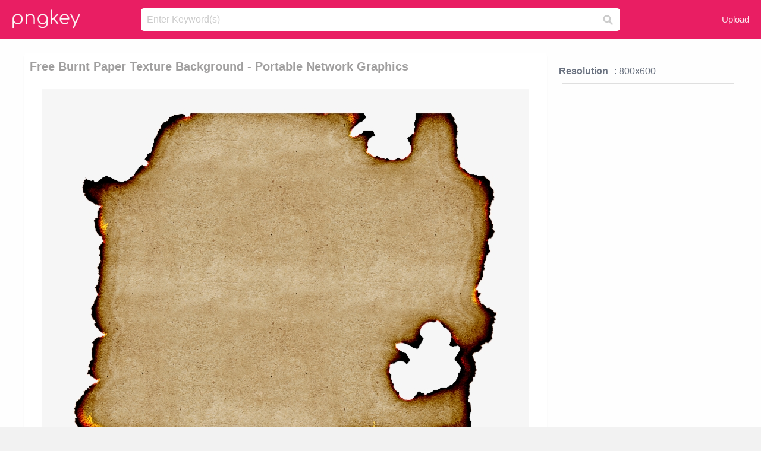

--- FILE ---
content_type: text/html;charset=utf-8
request_url: https://www.pngkey.com/detail/u2q8a9e6o0y3y3e6_free-burnt-paper-texture-background-portable-network-graphics/
body_size: 10449
content:





<!DOCTYPE html>
<html lang="en"   class=" js draganddrop rgba hsla multiplebgs backgroundsize borderimage borderradius boxshadow textshadow opacity cssanimations cssgradients csstransforms csstransforms3d csstransitions video audio"><!--<![endif]--><head><meta http-equiv="Content-Type" content="text/html; charset=UTF-8">

 
     
<meta http-equiv="X-UA-Compatible" content="IE=edge,chrome=1">
  
 

    <meta name="viewport" content="width=device-width, initial-scale=1.0, minimum-scale=1.0">
    <title>Free Burnt Paper Texture Background - Portable Network Graphics - Free Transparent PNG Download - PNGkey</title>
	<meta name="description" content="Download Free Burnt Paper Texture Background - Portable Network Graphics PNG image for free. Search more high quality free transparent png images on PNGkey.com and share it with your friends.">
    <meta name="keywords" content="Free Burnt Paper Texture Background - Portable Network Graphics, png, png download, free png, transparent png">

  
     <link href="/css/application-0377944e0b43c91bd12da81e0c84e18a.css?v=1.1" media="screen" rel="stylesheet" type="text/css">

 
 <link rel="canonical" href="https://www.pngkey.com/detail/u2q8a9e6o0y3y3e6_free-burnt-paper-texture-background-portable-network-graphics/" />

      <style type="text/css"> 

.pdt-app-img-link {
    display: none;
    width: 130px;
    height: 130px;
    position: absolute;
    left: 0;
    top: 0;
    right: 0;
    bottom: 0;
    background: url(/images/buy_img_link.png) no-repeat;
    margin: auto;
}

 
 

.pdt-app-box:hover .pdt-app-img-link{display:inline-block;opacity:.8}.pdt-app-box:hover .pdt-app-img-link:hover{opacity:1}
</style>

 
  <script async src="//pagead2.googlesyndication.com/pagead/js/adsbygoogle.js"></script>

<meta property="og:type" content="website" />
<meta property="og:url" content="https://www.pngkey.com/detail/u2q8a9e6o0y3y3e6_free-burnt-paper-texture-background-portable-network-graphics/" />
<meta property="og:title" content="Free Burnt Paper Texture Background - Portable Network Graphics - Free Transparent PNG Download - PNGkey" />
<meta property="og:description" content="Download Free Burnt Paper Texture Background - Portable Network Graphics PNG image for free. Search more high quality free transparent png images on PNGkey.com and share it with your friends." />
<meta property="og:image" content="https://www.pngkey.com/png/detail/10-108324_free-burnt-paper-texture-background-portable-network-graphics.png">
<meta property="og:site_name" content="PNGkey.com" />
<meta property="fb:app_id" content="2057655107606225" />
<meta property="twitter:account_id" content="222802481" />
<meta name="twitter:site" content="@pngkeycom">

<script language="javascript">
	function  right() {
	}
</script>
	
	

</head>

<body class=" fullwidth flex redesign-layout resources-show" data-tab-active="false">




    <div id="fb-root" class=" fb_reset"><div style="position: absolute; top: -10000px; height: 0px; width: 0px;"><div>
	
 
	
	</div></div><div style="position: absolute; top: -10000px; height: 0px; width: 0px;"><div></div></div></div>








 <script language="javascript">
 function search(thisfrm){
 	var k = thisfrm.k.value;
	if (k == "") {
		return false;
	}
	k = k.toLowerCase().replace(/ /g, "-");
	
	window.location = "https://www.pngkey.com/pngs/"+k+"/";
	return false;
}
</script>

    <header class="site-header centered-search">
<div class="max-inner is-logged-out">
    <figure class="site-logo">
      <a href="https://www.pngkey.com"><img  src="/images/logo.png" style="margin:10px 0 10px;width:115px;height:45px"></a>
    </figure>
    <nav class="logged-out-nav">
        <ul class="header-menu">

          <li>
            <a href="https://www.pngkey.com/upfile/" class="login-link"  >Upload</a>
          </li>
        </ul>


    </nav><!-- .logged-in-nav/.logged-out-nav -->
        <form accept-charset="UTF-8" action="/search.html" class="search-form" name="keyForm" id="search-form" method="get" onsubmit="return search(document.keyForm);">
		
		<div style="margin:0;padding:0;display:inline">
		
 
    <div class="inputs-wrapper">
        <input class="search-term" id="search-term" name="k" placeholder="Enter Keyword(s)" type="text" value="">

      <input class="search-submit" name="s" type="submit" value="s">
    </div>

</form>
  </div><!-- .max-inner -->

</header>




    <div id="body">
      <div class="content">

        

          
 

 

<section id="resource-main" class="info-section resource-main-info" style="padding: 25px 0 0!important">








   <div class="resource-card">




    <div class="resource-media">
      <div class="resource-preview item is-premium-resource pdt-app-box">



 
    <h1 class="resource-name" style="font-size: 20px!important;color:#a09f9f;">Free Burnt Paper Texture Background - Portable Network Graphics</h1>

 


	
	<a href="https://www.pngkey.com/maxpic/u2q8a9e6o0y3y3e6/" target="_blank" title="Free Burnt Paper Texture Background - Portable Network Graphics, transparent png ">
    <img style="    max-height: 1000px;width:auto;" id="mouse" alt="Free Burnt Paper Texture Background - Portable Network Graphics, transparent png #108324"  title="Free Burnt Paper Texture Background - Portable Network Graphics, transparent png " onmousedown="right()"  src="https://www.pngkey.com/png/detail/10-108324_free-burnt-paper-texture-background-portable-network-graphics.png"   > 





			 
    <span class="pdt-app-img-link" style="margin-top:450px!important"></span>
	</a>
 

 		<div class="user-actions" style="margin-bottom:10px;">
 
			<div class="addthis_inline_share_toolbox"></div>
			<div class="shareblock-horiz">  </div>
 
		</div>

 				<div  style="margin:5px 0 5px 0;">
		
<ins class="adsbygoogle"
     style="display:block"
     data-ad-client="ca-pub-3342428265858452"
     data-ad-slot="3698520092"
     data-ad-format="auto"
     data-full-width-responsive="true"></ins>
<script>
(adsbygoogle = window.adsbygoogle || []).push({});
</script>	
		
		</div>


 
</div>




	 <div class=" ps-container" style="height: auto;" >
 
 
			
			<span>
			If you find any inappropriate image content on PNGKey.com, please <a href="https://www.pngkey.com/tocontact/">contact us</a> and we will take appropriate action.

			</span>
			
 			
 			
 



		 



						<div class="pdt-link-box clearfix">
			
			<h2 class="pdt-link-title">You're welcome to embed this image in your website/blog!</h2>
			
			<div class="pdt-link-div clearfix">
				<p class="pdt-link-name">Text link to this page:</p>
				<p class="pdt-link-url">
					<textarea type="text" onclick="javascript:this.select();" style="width:100%" class="pdt-link-input">&lt;a href="https://www.pngkey.com/detail/u2q8a9e6o0y3y3e6_free-burnt-paper-texture-background-portable-network-graphics/" target="_blank"&gt;Free Burnt Paper Texture Background - Portable Network Graphics @pngkey.com&lt;/a&gt;</textarea>
				</p>
			</div>
 
			<div class="pdt-link-div clearfix">
				<p class="pdt-link-name">Medium size image for your website/blog:</p>
				<p class="pdt-link-url">
					<textarea type="text" onclick="javascript:this.select();"   style="width:100%" class="pdt-link-input">&lt;img src="https://www.pngkey.com/png/detail/10-108324_free-burnt-paper-texture-background-portable-network-graphics.png" alt="Free Burnt Paper Texture Background - Portable Network Graphics@pngkey.com"&gt;</textarea>
				</p>
			</div>

	</div>

	 <div style="margin:5px auto;">
 		  <a href="https://www.pngkey.com/download/u2q8a9e6o0y3y3e6_free-burnt-paper-texture-background-portable-network-graphics/"  class="download-resource-link ez-btn ez-btn--primary"   id="download-button"  rel="nofollow" style="       background: #f0f0f0;  color: #a7a7a7;">
			Download Transparent PNG 
 		  </a>

<a href="https://www.pngkey.com/todmca/" rel="nofollow" style="color:#000;font-weight:700;">Copyright complaint</a>
</div>


</div>










    </div>




    <!-- start: resource-info -->
    <div class="resource-info">
 

        <div class="secondary-section-info">
      
<style>
.pdt-app-ulbox ul li span {
    font-weight: 700;
    margin-right: 10px;

}
.pdt-app-ulbox ul li{
	text-align:left;
	line-height:30px;
}
.pdt-app-fr-msg2 p {
    float: left;
    margin-right: 40px;
}
.pdt-app-fr-msg2 p img {
    width: 16px;
    height: 16px;
    position: relative;
    top: 3px;
}
</style>

   

 

      <div class="resource-cta">

 


<div align="center" id="vecteezy_300x250_Show_Right" class="bsap non-popup-adunit adunit" style="margin-top:15px;"  >







		<div class="pdt-app-ulbox clearfix">
			<ul>
			<li>

			</li>
			<li><span>Resolution</span>: 800x600</li>
			<li>
			                                                <div style="margin:5px; 0 5px;">

<ins class="adsbygoogle"
     style="display:block"
     data-ad-client="ca-pub-3342428265858452"
     data-ad-slot="3698520092"
     data-ad-format="auto"
     data-full-width-responsive="true"></ins>
<script>
(adsbygoogle = window.adsbygoogle || []).push({});
</script>

                        </div>

			</li>
			<li><span>Name:</span>Free Burnt Paper Texture Background - Portable Network Graphics</li>
			<li><span>License:</span>Personal Use</li>
			<li><span>File Format:</span>PNG</li>
			<li><span>PNG Size:</span>831 KB</li>
			</ul>
		</div>

		<div class="pdt-app-fr-msg2 clearfix" style="padding:30px 0 15px; border-bottom:1px solid #f1f1f1;">
		<p>
			<img src="/images/icon-see.png"> <span>Views:</span> <span>32</span>
		</p>
		<p>
			<img src="/images/icon-pctdown.png"> <span>Downloads:</span> <span>10</span>
		</p>
		</div>


 

      </div>
 

</div>


 

  </div>



 
    </div>
 
 






  </div>
  <!-- end: resource-card -->





</section>

 

  <script>
    var resourceType = 'premium';
  </script>

<section id="related-resources" class="info-section resource-related">

		

  <h2>This Image Appears in Searches For</h2>
    <link href="/css/tags_carousel-ed39a8717895ff3fa810e4b0948c1633.css" media="screen" rel="stylesheet" type="text/css">


  <div class="outer-tags-wrap ready">
    <div class="rs-carousel rs-carousel-horizontal rs-carousel-transition">
      <div class="rs-carousel-mask">
	  
	  <ul class="tags-wrap rs-carousel-runner" style="transform: translate3d(0px, 0px, 0px); width: 3807px;">
 		
            <li class="tag rs-carousel-item">
              <a href="/pngs/burnt-paper/" class="tag-link" title="burnt paper ">
              <span>
                burnt paper 
              </span>
</a>            </li>
		
            <li class="tag rs-carousel-item">
              <a href="/pngs/paper-texture/" class="tag-link" title="paper texture ">
              <span>
                paper texture 
              </span>
</a>            </li>
		
            <li class="tag rs-carousel-item">
              <a href="/pngs/torn-paper-texture/" class="tag-link" title="torn paper texture ">
              <span>
                torn paper texture 
              </span>
</a>            </li>
		
            <li class="tag rs-carousel-item">
              <a href="/pngs/paper-icon/" class="tag-link" title="paper icon ">
              <span>
                paper icon 
              </span>
</a>            </li>
		
            <li class="tag rs-carousel-item">
              <a href="/pngs/texture-background/" class="tag-link" title="texture background ">
              <span>
                texture background 
              </span>
</a>            </li>
		
            <li class="tag rs-carousel-item">
              <a href="/pngs/paper-clip/" class="tag-link" title="paper clip ">
              <span>
                paper clip 
              </span>
</a>            </li>
		


      </ul></div>

 
	
	
	</div>
  </div>

 
 
		

    <h2>You may also like</h2>

 
    <ul class="ez-resource-grid  vecteezy-grid  grid2ul effect-1-ul"  id="grid2ul" rel="search-results" data-numrows="16">
  



	 



 

				<li>
				<div style="background-color: #fff;" class="loadimmg"  id="pubu1">
				<a title="Free Burnt Paper Texture Background - Portable Network Graphics #108324"   href="https://www.pngkey.com/detail/u2q8a9e6o0y3y3e6_free-burnt-paper-texture-background-portable-network-graphics/" ><img id="listimg1" src="/images/bg3.png" alt="Free Burnt Paper Texture Background - Portable Network Graphics #108324"  
				title="Free Burnt Paper Texture Background - Portable Network Graphics #108324"
				data-height="219" data-src="https://smallimg.pngkey.com/png/small/10-108324_free-burnt-paper-texture-background-portable-network-graphics.png"></a>
			 

<div class="img-detail">
			<h3 class="img-detail-title">
			 <a style="color:#a29e9f!important" href="https://www.pngkey.com/detail/u2q8a9e6o0y3y3e6_free-burnt-paper-texture-background-portable-network-graphics/"> Free Burnt Paper Texture Background - Portable Network Graphics</a> </h3>
			<div class="pic-info clearfix"> 
			<p class="info-title fl">800*600</p>
			<div class="download-info fr">
				<p class="fl download-info-p">
					<img src="/images/icon-see.png" style="width:16px; height: 16px;float:left">
					<span>5</span>
				</p>
				<p class="fl download-info-p">
					<img src="/images/icon-pctdown.png" style="width:16px; height: 16px;float:left">
					<span>1</span>
				</p>
			</div>
			</div>
		</div>

</div>
				</li>

 

 

				<li>
				<div style="background-color: #fff;" class="loadimmg"  id="pubu2">
				<a title="Very Old Paper Texture - Old Burnt Paper Background Png #118096"   href="https://www.pngkey.com/detail/u2q8a9r5y3e6a9q8_very-old-paper-texture-old-burnt-paper-background/" ><img id="listimg2" src="/images/bg3.png" alt="Very Old Paper Texture - Old Burnt Paper Background Png #118096"  
				title="Very Old Paper Texture - Old Burnt Paper Background Png #118096"
				data-height="140" data-src="https://smallimg.pngkey.com/png/small/11-118096_very-old-paper-texture-old-burnt-paper-background.png"></a>
			 

<div class="img-detail">
			<h3 class="img-detail-title">
			 <a style="color:#a29e9f!important" href="https://www.pngkey.com/detail/u2q8a9r5y3e6a9q8_very-old-paper-texture-old-burnt-paper-background/"> Very Old Paper Texture - Old Burnt Paper Background Png</a> </h3>
			<div class="pic-info clearfix"> 
			<p class="info-title fl">1024*552</p>
			<div class="download-info fr">
				<p class="fl download-info-p">
					<img src="/images/icon-see.png" style="width:16px; height: 16px;float:left">
					<span>8</span>
				</p>
				<p class="fl download-info-p">
					<img src="/images/icon-pctdown.png" style="width:16px; height: 16px;float:left">
					<span>3</span>
				</p>
			</div>
			</div>
		</div>

</div>
				</li>

 

 

				<li>
				<div style="background-color: #fff;" class="loadimmg"  id="pubu3">
				<a title="Old Burnt Paper Png Burnt Paper - Burnt Paper #2982800"   href="https://www.pngkey.com/detail/u2w7i1r5o0q8i1a9_old-burnt-paper-png-burnt-paper-burnt-paper/" ><img id="listimg3" src="/images/bg3.png" alt="Old Burnt Paper Png Burnt Paper - Burnt Paper #2982800"  
				title="Old Burnt Paper Png Burnt Paper - Burnt Paper #2982800"
				data-height="260" data-src="https://smallimg.pngkey.com/png/small/298-2982800_old-burnt-paper-png-burnt-paper-burnt-paper.png"></a>
			 

<div class="img-detail">
			<h3 class="img-detail-title">
			 <a style="color:#a29e9f!important" href="https://www.pngkey.com/detail/u2w7i1r5o0q8i1a9_old-burnt-paper-png-burnt-paper-burnt-paper/"> Old Burnt Paper Png Burnt Paper - Burnt Paper</a> </h3>
			<div class="pic-info clearfix"> 
			<p class="info-title fl">480*480</p>
			<div class="download-info fr">
				<p class="fl download-info-p">
					<img src="/images/icon-see.png" style="width:16px; height: 16px;float:left">
					<span>7</span>
				</p>
				<p class="fl download-info-p">
					<img src="/images/icon-pctdown.png" style="width:16px; height: 16px;float:left">
					<span>2</span>
				</p>
			</div>
			</div>
		</div>

</div>
				</li>

 

 

				<li>
				<div style="background-color: #fff;" class="loadimmg"  id="pubu4">
				<a title="Paper Torn-paper - Torn Paper Texture #4522646"   href="https://www.pngkey.com/detail/u2e6u2r5w7u2e6y3_paper-torn-paper-torn-paper-texture/" ><img id="listimg4" src="/images/bg3.png" alt="Paper Torn-paper - Torn Paper Texture #4522646"  
				title="Paper Torn-paper - Torn Paper Texture #4522646"
				data-height="172" data-src="https://smallimg.pngkey.com/png/small/452-4522646_paper-torn-paper-torn-paper-texture.png"></a>
			 

<div class="img-detail">
			<h3 class="img-detail-title">
			 <a style="color:#a29e9f!important" href="https://www.pngkey.com/detail/u2e6u2r5w7u2e6y3_paper-torn-paper-torn-paper-texture/"> Paper Torn-paper - Torn Paper Texture</a> </h3>
			<div class="pic-info clearfix"> 
			<p class="info-title fl">1400*931</p>
			<div class="download-info fr">
				<p class="fl download-info-p">
					<img src="/images/icon-see.png" style="width:16px; height: 16px;float:left">
					<span>9</span>
				</p>
				<p class="fl download-info-p">
					<img src="/images/icon-pctdown.png" style="width:16px; height: 16px;float:left">
					<span>5</span>
				</p>
			</div>
			</div>
		</div>

</div>
				</li>

 

 

				<li>
				<div style="background-color: #fff;" class="loadimmg"  id="pubu5">
				<a title="Ripped Old Paper - Paper Texture #136323"   href="https://www.pngkey.com/detail/u2q8a9t4i1y3i1w7_ripped-old-paper-paper-texture/" ><img id="listimg5" src="/images/bg3.png" alt="Ripped Old Paper - Paper Texture #136323"  
				title="Ripped Old Paper - Paper Texture #136323"
				data-height="388" data-src="https://smallimg.pngkey.com/png/small/13-136323_ripped-old-paper-paper-texture.png"></a>
			 

<div class="img-detail">
			<h3 class="img-detail-title">
			 <a style="color:#a29e9f!important" href="https://www.pngkey.com/detail/u2q8a9t4i1y3i1w7_ripped-old-paper-paper-texture/"> Ripped Old Paper - Paper Texture</a> </h3>
			<div class="pic-info clearfix"> 
			<p class="info-title fl">400*597</p>
			<div class="download-info fr">
				<p class="fl download-info-p">
					<img src="/images/icon-see.png" style="width:16px; height: 16px;float:left">
					<span>7</span>
				</p>
				<p class="fl download-info-p">
					<img src="/images/icon-pctdown.png" style="width:16px; height: 16px;float:left">
					<span>2</span>
				</p>
			</div>
			</div>
		</div>

</div>
				</li>

 

 

				<li>
				<div style="background-color: #fff;" class="loadimmg"  id="pubu6">
				<a title="Blunt Transparent Burnt - Transparent Background Burnt Hole In Paper Transparent #437997"   href="https://www.pngkey.com/detail/u2q8w7y3y3u2y3w7_blunt-transparent-burnt-transparent-background-burnt-hole-in/" ><img id="listimg6" src="/images/bg3.png" alt="Blunt Transparent Burnt - Transparent Background Burnt Hole In Paper Transparent #437997"  
				title="Blunt Transparent Burnt - Transparent Background Burnt Hole In Paper Transparent #437997"
				data-height="338" data-src="https://smallimg.pngkey.com/png/small/43-437997_blunt-transparent-burnt-transparent-background-burnt-hole-in.png"></a>
			 

<div class="img-detail">
			<h3 class="img-detail-title">
			 <a style="color:#a29e9f!important" href="https://www.pngkey.com/detail/u2q8w7y3y3u2y3w7_blunt-transparent-burnt-transparent-background-burnt-hole-in/"> Blunt Transparent Burnt - Transparent Background Burnt Hole In Paper Transparent</a> </h3>
			<div class="pic-info clearfix"> 
			<p class="info-title fl">423*550</p>
			<div class="download-info fr">
				<p class="fl download-info-p">
					<img src="/images/icon-see.png" style="width:16px; height: 16px;float:left">
					<span>10</span>
				</p>
				<p class="fl download-info-p">
					<img src="/images/icon-pctdown.png" style="width:16px; height: 16px;float:left">
					<span>5</span>
				</p>
			</div>
			</div>
		</div>

</div>
				</li>

 

 

				<li>
				<div style="background-color: #fff;" class="loadimmg"  id="pubu7">
				<a title="Torn Paper Png - Ripped Paper Texture Png #3189007"   href="https://www.pngkey.com/detail/u2w7o0u2r5t4i1o0_torn-paper-png-ripped-paper-texture-png/" ><img id="listimg7" src="/images/bg3.png" alt="Torn Paper Png - Ripped Paper Texture Png #3189007"  
				title="Torn Paper Png - Ripped Paper Texture Png #3189007"
				data-height="188" data-src="https://smallimg.pngkey.com/png/small/318-3189007_torn-paper-png-ripped-paper-texture-png.png"></a>
			 

<div class="img-detail">
			<h3 class="img-detail-title">
			 <a style="color:#a29e9f!important" href="https://www.pngkey.com/detail/u2w7o0u2r5t4i1o0_torn-paper-png-ripped-paper-texture-png/"> Torn Paper Png - Ripped Paper Texture Png</a> </h3>
			<div class="pic-info clearfix"> 
			<p class="info-title fl">640*480</p>
			<div class="download-info fr">
				<p class="fl download-info-p">
					<img src="/images/icon-see.png" style="width:16px; height: 16px;float:left">
					<span>8</span>
				</p>
				<p class="fl download-info-p">
					<img src="/images/icon-pctdown.png" style="width:16px; height: 16px;float:left">
					<span>3</span>
				</p>
			</div>
			</div>
		</div>

</div>
				</li>

 

 

				<li>
				<div style="background-color: #fff;" class="loadimmg"  id="pubu8">
				<a title="Enter Image Description Here - Burnt Paper #391313"   href="https://www.pngkey.com/detail/u2q8w7e6t4t4e6q8_enter-image-description-here-burnt-paper/" ><img id="listimg8" src="/images/bg3.png" alt="Enter Image Description Here - Burnt Paper #391313"  
				title="Enter Image Description Here - Burnt Paper #391313"
				data-height="219" data-src="https://smallimg.pngkey.com/png/small/39-391313_enter-image-description-here-burnt-paper.png"></a>
			 

<div class="img-detail">
			<h3 class="img-detail-title">
			 <a style="color:#a29e9f!important" href="https://www.pngkey.com/detail/u2q8w7e6t4t4e6q8_enter-image-description-here-burnt-paper/"> Enter Image Description Here - Burnt Paper</a> </h3>
			<div class="pic-info clearfix"> 
			<p class="info-title fl">728*612</p>
			<div class="download-info fr">
				<p class="fl download-info-p">
					<img src="/images/icon-see.png" style="width:16px; height: 16px;float:left">
					<span>4</span>
				</p>
				<p class="fl download-info-p">
					<img src="/images/icon-pctdown.png" style="width:16px; height: 16px;float:left">
					<span>1</span>
				</p>
			</div>
			</div>
		</div>

</div>
				</li>

 

 

				<li>
				<div style="background-color: #fff;" class="loadimmg"  id="pubu9">
				<a title="Transparent Hole Burned - Burnt Paper Png #438052"   href="https://www.pngkey.com/detail/u2q8w7y3y3i1a9q8_transparent-hole-burned-burnt-paper-png/" ><img id="listimg9" src="/images/bg3.png" alt="Transparent Hole Burned - Burnt Paper Png #438052"  
				title="Transparent Hole Burned - Burnt Paper Png #438052"
				data-height="292" data-src="https://smallimg.pngkey.com/png/small/43-438052_transparent-hole-burned-burnt-paper-png.png"></a>
			 

<div class="img-detail">
			<h3 class="img-detail-title">
			 <a style="color:#a29e9f!important" href="https://www.pngkey.com/detail/u2q8w7y3y3i1a9q8_transparent-hole-burned-burnt-paper-png/"> Transparent Hole Burned - Burnt Paper Png</a> </h3>
			<div class="pic-info clearfix"> 
			<p class="info-title fl">489*550</p>
			<div class="download-info fr">
				<p class="fl download-info-p">
					<img src="/images/icon-see.png" style="width:16px; height: 16px;float:left">
					<span>14</span>
				</p>
				<p class="fl download-info-p">
					<img src="/images/icon-pctdown.png" style="width:16px; height: 16px;float:left">
					<span>8</span>
				</p>
			</div>
			</div>
		</div>

</div>
				</li>

 

 

				<li>
				<div style="background-color: #fff;" class="loadimmg"  id="pubu10">
				<a title="Burn Hole Png - Transparent Burnt Paper Png #651592"   href="https://www.pngkey.com/detail/u2q8r5a9i1e6u2o0_burn-hole-png-transparent-burnt-paper-png/" ><img id="listimg10" src="/images/bg3.png" alt="Burn Hole Png - Transparent Burnt Paper Png #651592"  
				title="Burn Hole Png - Transparent Burnt Paper Png #651592"
				data-height="335" data-src="https://smallimg.pngkey.com/png/small/65-651592_burn-hole-png-transparent-burnt-paper-png.png"></a>
			 

<div class="img-detail">
			<h3 class="img-detail-title">
			 <a style="color:#a29e9f!important" href="https://www.pngkey.com/detail/u2q8r5a9i1e6u2o0_burn-hole-png-transparent-burnt-paper-png/"> Burn Hole Png - Transparent Burnt Paper Png</a> </h3>
			<div class="pic-info clearfix"> 
			<p class="info-title fl">426*550</p>
			<div class="download-info fr">
				<p class="fl download-info-p">
					<img src="/images/icon-see.png" style="width:16px; height: 16px;float:left">
					<span>14</span>
				</p>
				<p class="fl download-info-p">
					<img src="/images/icon-pctdown.png" style="width:16px; height: 16px;float:left">
					<span>6</span>
				</p>
			</div>
			</div>
		</div>

</div>
				</li>

 

 

				<li>
				<div style="background-color: #fff;" class="loadimmg"  id="pubu11">
				<a title="Finpapertex - Burnt Paper Edges Transparent Background #1647717"   href="https://www.pngkey.com/detail/u2w7a9e6e6i1y3t4_finpapertex-burnt-paper-edges-transparent-background/" ><img id="listimg11" src="/images/bg3.png" alt="Finpapertex - Burnt Paper Edges Transparent Background #1647717"  
				title="Finpapertex - Burnt Paper Edges Transparent Background #1647717"
				data-height="161" data-src="https://smallimg.pngkey.com/png/small/164-1647717_finpapertex-burnt-paper-edges-transparent-background.png"></a>
			 

<div class="img-detail">
			<h3 class="img-detail-title">
			 <a style="color:#a29e9f!important" href="https://www.pngkey.com/detail/u2w7a9e6e6i1y3t4_finpapertex-burnt-paper-edges-transparent-background/"> Finpapertex - Burnt Paper Edges Transparent Background</a> </h3>
			<div class="pic-info clearfix"> 
			<p class="info-title fl">528*328</p>
			<div class="download-info fr">
				<p class="fl download-info-p">
					<img src="/images/icon-see.png" style="width:16px; height: 16px;float:left">
					<span>5</span>
				</p>
				<p class="fl download-info-p">
					<img src="/images/icon-pctdown.png" style="width:16px; height: 16px;float:left">
					<span>1</span>
				</p>
			</div>
			</div>
		</div>

</div>
				</li>

 

 

				<li>
				<div style="background-color: #fff;" class="loadimmg"  id="pubu12">
				<a title="World Map - Black Art Paper Texture #2145795"   href="https://www.pngkey.com/detail/u2w7e6e6o0a9e6y3_world-map-black-art-paper-texture/" ><img id="listimg12" src="/images/bg3.png" alt="World Map - Black Art Paper Texture #2145795"  
				title="World Map - Black Art Paper Texture #2145795"
				data-height="260" data-src="https://smallimg.pngkey.com/png/small/214-2145795_world-map-black-art-paper-texture.png"></a>
			 

<div class="img-detail">
			<h3 class="img-detail-title">
			 <a style="color:#a29e9f!important" href="https://www.pngkey.com/detail/u2w7e6e6o0a9e6y3_world-map-black-art-paper-texture/"> World Map - Black Art Paper Texture</a> </h3>
			<div class="pic-info clearfix"> 
			<p class="info-title fl">660*660</p>
			<div class="download-info fr">
				<p class="fl download-info-p">
					<img src="/images/icon-see.png" style="width:16px; height: 16px;float:left">
					<span>4</span>
				</p>
				<p class="fl download-info-p">
					<img src="/images/icon-pctdown.png" style="width:16px; height: 16px;float:left">
					<span>1</span>
				</p>
			</div>
			</div>
		</div>

</div>
				</li>

 

 

				<li>
				<div style="background-color: #fff;" class="loadimmg"  id="pubu13">
				<a title="Free To Edit - Burnt Brown Paper #9645414"   href="https://www.pngkey.com/detail/u2y3q8r5i1e6u2w7_free-to-edit-burnt-brown-paper/" ><img id="listimg13" src="/images/bg3.png" alt="Free To Edit - Burnt Brown Paper #9645414"  
				title="Free To Edit - Burnt Brown Paper #9645414"
				data-height="166" data-src="https://smallimg.pngkey.com/png/small/964-9645414_free-to-edit-burnt-brown-paper.png"></a>
			 

<div class="img-detail">
			<h3 class="img-detail-title">
			 <a style="color:#a29e9f!important" href="https://www.pngkey.com/detail/u2y3q8r5i1e6u2w7_free-to-edit-burnt-brown-paper/"> Free To Edit - Burnt Brown Paper</a> </h3>
			<div class="pic-info clearfix"> 
			<p class="info-title fl">751*480</p>
			<div class="download-info fr">
				<p class="fl download-info-p">
					<img src="/images/icon-see.png" style="width:16px; height: 16px;float:left">
					<span>2</span>
				</p>
				<p class="fl download-info-p">
					<img src="/images/icon-pctdown.png" style="width:16px; height: 16px;float:left">
					<span>1</span>
				</p>
			</div>
			</div>
		</div>

</div>
				</li>

 

 

				<li>
				<div style="background-color: #fff;" class="loadimmg"  id="pubu14">
				<a title="Paper Background Design, Textured Background, Old Paper - Old Paper Look Background #186079"   href="https://www.pngkey.com/detail/u2q8a9o0w7w7u2w7_paper-background-design-textured-background-old-paper-old/" ><img id="listimg14" src="/images/bg3.png" alt="Paper Background Design, Textured Background, Old Paper - Old Paper Look Background #186079"  
				title="Paper Background Design, Textured Background, Old Paper - Old Paper Look Background #186079"
				data-height="344" data-src="https://smallimg.pngkey.com/png/small/18-186079_paper-background-design-textured-background-old-paper-old.png"></a>
			 

<div class="img-detail">
			<h3 class="img-detail-title">
			 <a style="color:#a29e9f!important" href="https://www.pngkey.com/detail/u2q8a9o0w7w7u2w7_paper-background-design-textured-background-old-paper-old/"> Paper Background Design, Textured Background, Old Paper - Old Paper Look Background</a> </h3>
			<div class="pic-info clearfix"> 
			<p class="info-title fl">1280*1693</p>
			<div class="download-info fr">
				<p class="fl download-info-p">
					<img src="/images/icon-see.png" style="width:16px; height: 16px;float:left">
					<span>18</span>
				</p>
				<p class="fl download-info-p">
					<img src="/images/icon-pctdown.png" style="width:16px; height: 16px;float:left">
					<span>8</span>
				</p>
			</div>
			</div>
		</div>

</div>
				</li>

 

 

				<li>
				<div style="background-color: #fff;" class="loadimmg"  id="pubu15">
				<a title="Torn Paper Edge Texture With Ripped Borders And Transparent - Torn Paper Border #78488"   href="https://www.pngkey.com/detail/u2q8a9q8i1i1i1t4_torn-paper-edge-texture-with-ripped-borders-and/" ><img id="listimg15" src="/images/bg3.png" alt="Torn Paper Edge Texture With Ripped Borders And Transparent - Torn Paper Border #78488"  
				title="Torn Paper Edge Texture With Ripped Borders And Transparent - Torn Paper Border #78488"
				data-height="195" data-src="https://smallimg.pngkey.com/png/small/7-78488_torn-paper-edge-texture-with-ripped-borders-and.png"></a>
			 

<div class="img-detail">
			<h3 class="img-detail-title">
			 <a style="color:#a29e9f!important" href="https://www.pngkey.com/detail/u2q8a9q8i1i1i1t4_torn-paper-edge-texture-with-ripped-borders-and/"> Torn Paper Edge Texture With Ripped Borders And Transparent - Torn Paper Border</a> </h3>
			<div class="pic-info clearfix"> 
			<p class="info-title fl">800*600</p>
			<div class="download-info fr">
				<p class="fl download-info-p">
					<img src="/images/icon-see.png" style="width:16px; height: 16px;float:left">
					<span>6</span>
				</p>
				<p class="fl download-info-p">
					<img src="/images/icon-pctdown.png" style="width:16px; height: 16px;float:left">
					<span>1</span>
				</p>
			</div>
			</div>
		</div>

</div>
				</li>

 

 

				<li>
				<div style="background-color: #fff;" class="loadimmg"  id="pubu16">
				<a title="Torn Paper Texture By ~moonlight4ngel On Deviantart - Old Torn Paper Png #80907"   href="https://www.pngkey.com/detail/u2q8a9w7a9y3a9a9_torn-paper-texture-by-moonlight4ngel-on-deviantart-old/" ><img id="listimg16" src="/images/bg3.png" alt="Torn Paper Texture By ~moonlight4ngel On Deviantart - Old Torn Paper Png #80907"  
				title="Torn Paper Texture By ~moonlight4ngel On Deviantart - Old Torn Paper Png #80907"
				data-height="161" data-src="https://smallimg.pngkey.com/png/small/8-80907_torn-paper-texture-by-moonlight4ngel-on-deviantart-old.png"></a>
			 

<div class="img-detail">
			<h3 class="img-detail-title">
			 <a style="color:#a29e9f!important" href="https://www.pngkey.com/detail/u2q8a9w7a9y3a9a9_torn-paper-texture-by-moonlight4ngel-on-deviantart-old/"> Torn Paper Texture By ~moonlight4ngel On Deviantart - Old Torn Paper Png</a> </h3>
			<div class="pic-info clearfix"> 
			<p class="info-title fl">1024*640</p>
			<div class="download-info fr">
				<p class="fl download-info-p">
					<img src="/images/icon-see.png" style="width:16px; height: 16px;float:left">
					<span>12</span>
				</p>
				<p class="fl download-info-p">
					<img src="/images/icon-pctdown.png" style="width:16px; height: 16px;float:left">
					<span>5</span>
				</p>
			</div>
			</div>
		</div>

</div>
				</li>

 

 

				<li>
				<div style="background-color: #fff;" class="loadimmg"  id="pubu17">
				<a title="Parchment Paper Png - Paper #98637"   href="https://www.pngkey.com/detail/u2q8a9e6w7o0q8w7_parchment-paper-png-paper/" ><img id="listimg17" src="/images/bg3.png" alt="Parchment Paper Png - Paper #98637"  
				title="Parchment Paper Png - Paper #98637"
				data-height="188" data-src="https://smallimg.pngkey.com/png/small/9-98637_parchment-paper-png-paper.png"></a>
			 

<div class="img-detail">
			<h3 class="img-detail-title">
			 <a style="color:#a29e9f!important" href="https://www.pngkey.com/detail/u2q8a9e6w7o0q8w7_parchment-paper-png-paper/"> Parchment Paper Png - Paper</a> </h3>
			<div class="pic-info clearfix"> 
			<p class="info-title fl">800*600</p>
			<div class="download-info fr">
				<p class="fl download-info-p">
					<img src="/images/icon-see.png" style="width:16px; height: 16px;float:left">
					<span>7</span>
				</p>
				<p class="fl download-info-p">
					<img src="/images/icon-pctdown.png" style="width:16px; height: 16px;float:left">
					<span>3</span>
				</p>
			</div>
			</div>
		</div>

</div>
				</li>

 

 

				<li>
				<div style="background-color: #fff;" class="loadimmg"  id="pubu18">
				<a title="Torn Paper Texture - Rip Texture Png #125742"   href="https://www.pngkey.com/detail/u2q8a9t4q8t4r5t4_torn-paper-texture-rip-texture-png/" ><img id="listimg18" src="/images/bg3.png" alt="Torn Paper Texture - Rip Texture Png #125742"  
				title="Torn Paper Texture - Rip Texture Png #125742"
				data-height="184" data-src="https://smallimg.pngkey.com/png/small/12-125742_torn-paper-texture-rip-texture-png.png"></a>
			 

<div class="img-detail">
			<h3 class="img-detail-title">
			 <a style="color:#a29e9f!important" href="https://www.pngkey.com/detail/u2q8a9t4q8t4r5t4_torn-paper-texture-rip-texture-png/"> Torn Paper Texture - Rip Texture Png</a> </h3>
			<div class="pic-info clearfix"> 
			<p class="info-title fl">500*545</p>
			<div class="download-info fr">
				<p class="fl download-info-p">
					<img src="/images/icon-see.png" style="width:16px; height: 16px;float:left">
					<span>12</span>
				</p>
				<p class="fl download-info-p">
					<img src="/images/icon-pctdown.png" style="width:16px; height: 16px;float:left">
					<span>6</span>
				</p>
			</div>
			</div>
		</div>

</div>
				</li>

 

 

				<li>
				<div style="background-color: #fff;" class="loadimmg"  id="pubu19">
				<a title="Torn Mylene, Tear, Torn, Texture, Paper, Hq Photo - Torn Paper Png #172531"   href="https://www.pngkey.com/detail/u2q8a9i1e6w7u2o0_torn-mylene-tear-torn-texture-paper-hq-photo/" ><img id="listimg19" src="/images/bg3.png" alt="Torn Mylene, Tear, Torn, Texture, Paper, Hq Photo - Torn Paper Png #172531"  
				title="Torn Mylene, Tear, Torn, Texture, Paper, Hq Photo - Torn Paper Png #172531"
				data-height="177" data-src="https://smallimg.pngkey.com/png/small/17-172531_torn-mylene-tear-torn-texture-paper-hq-photo.png"></a>
			 

<div class="img-detail">
			<h3 class="img-detail-title">
			 <a style="color:#a29e9f!important" href="https://www.pngkey.com/detail/u2q8a9i1e6w7u2o0_torn-mylene-tear-torn-texture-paper-hq-photo/"> Torn Mylene, Tear, Torn, Texture, Paper, Hq Photo - Torn Paper Png</a> </h3>
			<div class="pic-info clearfix"> 
			<p class="info-title fl">2224*1515</p>
			<div class="download-info fr">
				<p class="fl download-info-p">
					<img src="/images/icon-see.png" style="width:16px; height: 16px;float:left">
					<span>15</span>
				</p>
				<p class="fl download-info-p">
					<img src="/images/icon-pctdown.png" style="width:16px; height: 16px;float:left">
					<span>7</span>
				</p>
			</div>
			</div>
		</div>

</div>
				</li>

 

 

				<li>
				<div style="background-color: #fff;" class="loadimmg"  id="pubu20">
				<a title="13 Burnt Paper Label Banner - Paper Burn Png #338192"   href="https://www.pngkey.com/detail/u2q8q8o0y3u2u2y3_13-burnt-paper-label-banner-paper-burn-png/" ><img id="listimg20" src="/images/bg3.png" alt="13 Burnt Paper Label Banner - Paper Burn Png #338192"  
				title="13 Burnt Paper Label Banner - Paper Burn Png #338192"
				data-height="82" data-src="https://smallimg.pngkey.com/png/small/33-338192_13-burnt-paper-label-banner-paper-burn-png.png"></a>
			 

<div class="img-detail">
			<h3 class="img-detail-title">
			 <a style="color:#a29e9f!important" href="https://www.pngkey.com/detail/u2q8q8o0y3u2u2y3_13-burnt-paper-label-banner-paper-burn-png/"> 13 Burnt Paper Label Banner - Paper Burn Png</a> </h3>
			<div class="pic-info clearfix"> 
			<p class="info-title fl">1024*325</p>
			<div class="download-info fr">
				<p class="fl download-info-p">
					<img src="/images/icon-see.png" style="width:16px; height: 16px;float:left">
					<span>7</span>
				</p>
				<p class="fl download-info-p">
					<img src="/images/icon-pctdown.png" style="width:16px; height: 16px;float:left">
					<span>3</span>
				</p>
			</div>
			</div>
		</div>

</div>
				</li>

 

 

				<li>
				<div style="background-color: #fff;" class="loadimmg"  id="pubu21">
				<a title="Transparent Images Pluspng Vintage - Burned Paper Transparent Png #437976"   href="https://www.pngkey.com/detail/u2q8w7y3y3u2t4e6_transparent-images-pluspng-vintage-burned-paper-transparent-png/" ><img id="listimg21" src="/images/bg3.png" alt="Transparent Images Pluspng Vintage - Burned Paper Transparent Png #437976"  
				title="Transparent Images Pluspng Vintage - Burned Paper Transparent Png #437976"
				data-height="143" data-src="https://smallimg.pngkey.com/png/small/43-437976_transparent-images-pluspng-vintage-burned-paper-transparent-png.png"></a>
			 

<div class="img-detail">
			<h3 class="img-detail-title">
			 <a style="color:#a29e9f!important" href="https://www.pngkey.com/detail/u2q8w7y3y3u2t4e6_transparent-images-pluspng-vintage-burned-paper-transparent-png/"> Transparent Images Pluspng Vintage - Burned Paper Transparent Png</a> </h3>
			<div class="pic-info clearfix"> 
			<p class="info-title fl">1920*1080</p>
			<div class="download-info fr">
				<p class="fl download-info-p">
					<img src="/images/icon-see.png" style="width:16px; height: 16px;float:left">
					<span>6</span>
				</p>
				<p class="fl download-info-p">
					<img src="/images/icon-pctdown.png" style="width:16px; height: 16px;float:left">
					<span>1</span>
				</p>
			</div>
			</div>
		</div>

</div>
				</li>

 

 

				<li>
				<div style="background-color: #fff;" class="loadimmg"  id="pubu22">
				<a title="Burnt Paper Background White - Paper Png No Background #438164"   href="https://www.pngkey.com/detail/u2q8w7y3y3i1u2y3_burnt-paper-background-white-paper-png-no-background/" ><img id="listimg22" src="/images/bg3.png" alt="Burnt Paper Background White - Paper Png No Background #438164"  
				title="Burnt Paper Background White - Paper Png No Background #438164"
				data-height="366" data-src="https://smallimg.pngkey.com/png/small/43-438164_burnt-paper-background-white-paper-png-no-background.png"></a>
			 

<div class="img-detail">
			<h3 class="img-detail-title">
			 <a style="color:#a29e9f!important" href="https://www.pngkey.com/detail/u2q8w7y3y3i1u2y3_burnt-paper-background-white-paper-png-no-background/"> Burnt Paper Background White - Paper Png No Background</a> </h3>
			<div class="pic-info clearfix"> 
			<p class="info-title fl">381*500</p>
			<div class="download-info fr">
				<p class="fl download-info-p">
					<img src="/images/icon-see.png" style="width:16px; height: 16px;float:left">
					<span>5</span>
				</p>
				<p class="fl download-info-p">
					<img src="/images/icon-pctdown.png" style="width:16px; height: 16px;float:left">
					<span>1</span>
				</p>
			</div>
			</div>
		</div>

</div>
				</li>

 

 

				<li>
				<div style="background-color: #fff;" class="loadimmg"  id="pubu23">
				<a title="Designed Grunge Paper Texture, Background Wall Mural - Art Paper #484735"   href="https://www.pngkey.com/detail/u2q8w7o0i1t4r5w7_designed-grunge-paper-texture-background-wall-mural-art/" ><img id="listimg23" src="/images/bg3.png" alt="Designed Grunge Paper Texture, Background Wall Mural - Art Paper #484735"  
				title="Designed Grunge Paper Texture, Background Wall Mural - Art Paper #484735"
				data-height="264" data-src="https://smallimg.pngkey.com/png/small/48-484735_designed-grunge-paper-texture-background-wall-mural-art.png"></a>
			 

<div class="img-detail">
			<h3 class="img-detail-title">
			 <a style="color:#a29e9f!important" href="https://www.pngkey.com/detail/u2q8w7o0i1t4r5w7_designed-grunge-paper-texture-background-wall-mural-art/"> Designed Grunge Paper Texture, Background Wall Mural - Art Paper</a> </h3>
			<div class="pic-info clearfix"> 
			<p class="info-title fl">400*400</p>
			<div class="download-info fr">
				<p class="fl download-info-p">
					<img src="/images/icon-see.png" style="width:16px; height: 16px;float:left">
					<span>4</span>
				</p>
				<p class="fl download-info-p">
					<img src="/images/icon-pctdown.png" style="width:16px; height: 16px;float:left">
					<span>1</span>
				</p>
			</div>
			</div>
		</div>

</div>
				</li>

 

 

				<li>
				<div style="background-color: #fff;" class="loadimmg"  id="pubu24">
				<a title="Eyelet Digital Background Papers - Transparent Fabric Textures #762580"   href="https://www.pngkey.com/detail/u2q8r5u2o0i1w7q8_eyelet-digital-background-papers-transparent-fabric-textures/" ><img id="listimg24" src="/images/bg3.png" alt="Eyelet Digital Background Papers - Transparent Fabric Textures #762580"  
				title="Eyelet Digital Background Papers - Transparent Fabric Textures #762580"
				data-height="172" data-src="https://smallimg.pngkey.com/png/small/76-762580_eyelet-digital-background-papers-transparent-fabric-textures.png"></a>
			 

<div class="img-detail">
			<h3 class="img-detail-title">
			 <a style="color:#a29e9f!important" href="https://www.pngkey.com/detail/u2q8r5u2o0i1w7q8_eyelet-digital-background-papers-transparent-fabric-textures/"> Eyelet Digital Background Papers - Transparent Fabric Textures</a> </h3>
			<div class="pic-info clearfix"> 
			<p class="info-title fl">720*479</p>
			<div class="download-info fr">
				<p class="fl download-info-p">
					<img src="/images/icon-see.png" style="width:16px; height: 16px;float:left">
					<span>9</span>
				</p>
				<p class="fl download-info-p">
					<img src="/images/icon-pctdown.png" style="width:16px; height: 16px;float:left">
					<span>3</span>
				</p>
			</div>
			</div>
		</div>

</div>
				</li>

 

 

				<li>
				<div style="background-color: #fff;" class="loadimmg"  id="pubu25">
				<a title="Abstract Hd Wallpaers With Paper Texture No - Paper #949133"   href="https://www.pngkey.com/detail/u2q8t4o0u2u2t4o0_abstract-hd-wallpaers-with-paper-texture-no-paper/" ><img id="listimg25" src="/images/bg3.png" alt="Abstract Hd Wallpaers With Paper Texture No - Paper #949133"  
				title="Abstract Hd Wallpaers With Paper Texture No - Paper #949133"
				data-height="146" data-src="https://smallimg.pngkey.com/png/small/94-949133_abstract-hd-wallpaers-with-paper-texture-no-paper.png"></a>
			 

<div class="img-detail">
			<h3 class="img-detail-title">
			 <a style="color:#a29e9f!important" href="https://www.pngkey.com/detail/u2q8t4o0u2u2t4o0_abstract-hd-wallpaers-with-paper-texture-no-paper/"> Abstract Hd Wallpaers With Paper Texture No - Paper</a> </h3>
			<div class="pic-info clearfix"> 
			<p class="info-title fl">896*504</p>
			<div class="download-info fr">
				<p class="fl download-info-p">
					<img src="/images/icon-see.png" style="width:16px; height: 16px;float:left">
					<span>3</span>
				</p>
				<p class="fl download-info-p">
					<img src="/images/icon-pctdown.png" style="width:16px; height: 16px;float:left">
					<span>1</span>
				</p>
			</div>
			</div>
		</div>

</div>
				</li>

 

 

				<li>
				<div style="background-color: #fff;" class="loadimmg"  id="pubu26">
				<a title="Conqueror Letterhead Paper Texture Contour 160 Gsm - Paper #949272"   href="https://www.pngkey.com/detail/u2q8t4o0u2i1e6t4_conqueror-letterhead-paper-texture-contour-160-gsm-paper/" ><img id="listimg26" src="/images/bg3.png" alt="Conqueror Letterhead Paper Texture Contour 160 Gsm - Paper #949272"  
				title="Conqueror Letterhead Paper Texture Contour 160 Gsm - Paper #949272"
				data-height="94" data-src="https://smallimg.pngkey.com/png/small/94-949272_conqueror-letterhead-paper-texture-contour-160-gsm-paper.png"></a>
			 

<div class="img-detail">
			<h3 class="img-detail-title">
			 <a style="color:#a29e9f!important" href="https://www.pngkey.com/detail/u2q8t4o0u2i1e6t4_conqueror-letterhead-paper-texture-contour-160-gsm-paper/"> Conqueror Letterhead Paper Texture Contour 160 Gsm - Paper</a> </h3>
			<div class="pic-info clearfix"> 
			<p class="info-title fl">687*575</p>
			<div class="download-info fr">
				<p class="fl download-info-p">
					<img src="/images/icon-see.png" style="width:16px; height: 16px;float:left">
					<span>4</span>
				</p>
				<p class="fl download-info-p">
					<img src="/images/icon-pctdown.png" style="width:16px; height: 16px;float:left">
					<span>1</span>
				</p>
			</div>
			</div>
		</div>

</div>
				</li>

 

 

				<li>
				<div style="background-color: #fff;" class="loadimmg"  id="pubu27">
				<a title="Textured Paper - Ilford Textured Cotton Rag #949339"   href="https://www.pngkey.com/detail/u2q8t4o0u2i1i1w7_textured-paper-ilford-textured-cotton-rag/" ><img id="listimg27" src="/images/bg3.png" alt="Textured Paper - Ilford Textured Cotton Rag #949339"  
				title="Textured Paper - Ilford Textured Cotton Rag #949339"
				data-height="194" data-src="https://smallimg.pngkey.com/png/small/94-949339_textured-paper-ilford-textured-cotton-rag.png"></a>
			 

<div class="img-detail">
			<h3 class="img-detail-title">
			 <a style="color:#a29e9f!important" href="https://www.pngkey.com/detail/u2q8t4o0u2i1i1w7_textured-paper-ilford-textured-cotton-rag/"> Textured Paper - Ilford Textured Cotton Rag</a> </h3>
			<div class="pic-info clearfix"> 
			<p class="info-title fl">1586*1146</p>
			<div class="download-info fr">
				<p class="fl download-info-p">
					<img src="/images/icon-see.png" style="width:16px; height: 16px;float:left">
					<span>5</span>
				</p>
				<p class="fl download-info-p">
					<img src="/images/icon-pctdown.png" style="width:16px; height: 16px;float:left">
					<span>1</span>
				</p>
			</div>
			</div>
		</div>

</div>
				</li>

 

 

				<li>
				<div style="background-color: #fff;" class="loadimmg"  id="pubu28">
				<a title="Rmr Laser Texture Paper - Paper #949622"   href="https://www.pngkey.com/detail/u2q8t4o0i1a9y3a9_rmr-laser-texture-paper-paper/" ><img id="listimg28" src="/images/bg3.png" alt="Rmr Laser Texture Paper - Paper #949622"  
				title="Rmr Laser Texture Paper - Paper #949622"
				data-height="382" data-src="https://smallimg.pngkey.com/png/small/94-949622_rmr-laser-texture-paper-paper.png"></a>
			 

<div class="img-detail">
			<h3 class="img-detail-title">
			 <a style="color:#a29e9f!important" href="https://www.pngkey.com/detail/u2q8t4o0i1a9y3a9_rmr-laser-texture-paper-paper/"> Rmr Laser Texture Paper - Paper</a> </h3>
			<div class="pic-info clearfix"> 
			<p class="info-title fl">900*900</p>
			<div class="download-info fr">
				<p class="fl download-info-p">
					<img src="/images/icon-see.png" style="width:16px; height: 16px;float:left">
					<span>4</span>
				</p>
				<p class="fl download-info-p">
					<img src="/images/icon-pctdown.png" style="width:16px; height: 16px;float:left">
					<span>1</span>
				</p>
			</div>
			</div>
		</div>

</div>
				</li>

 

 

				<li>
				<div style="background-color: #fff;" class="loadimmg"  id="pubu29">
				<a title="Water Color Old Paper Texture, Vintage Background Wall - Paper #2130239"   href="https://www.pngkey.com/detail/u2w7e6w7o0w7o0q8_water-color-old-paper-texture-vintage-background-wall/" ><img id="listimg29" src="/images/bg3.png" alt="Water Color Old Paper Texture, Vintage Background Wall - Paper #2130239"  
				title="Water Color Old Paper Texture, Vintage Background Wall - Paper #2130239"
				data-height="264" data-src="https://smallimg.pngkey.com/png/small/213-2130239_water-color-old-paper-texture-vintage-background-wall.png"></a>
			 

<div class="img-detail">
			<h3 class="img-detail-title">
			 <a style="color:#a29e9f!important" href="https://www.pngkey.com/detail/u2w7e6w7o0w7o0q8_water-color-old-paper-texture-vintage-background-wall/"> Water Color Old Paper Texture, Vintage Background Wall - Paper</a> </h3>
			<div class="pic-info clearfix"> 
			<p class="info-title fl">400*400</p>
			<div class="download-info fr">
				<p class="fl download-info-p">
					<img src="/images/icon-see.png" style="width:16px; height: 16px;float:left">
					<span>5</span>
				</p>
				<p class="fl download-info-p">
					<img src="/images/icon-pctdown.png" style="width:16px; height: 16px;float:left">
					<span>1</span>
				</p>
			</div>
			</div>
		</div>

</div>
				</li>

 

 

				<li>
				<div style="background-color: #fff;" class="loadimmg"  id="pubu30">
				<a title="Vintage Burned Paper Background Texture Hd - Paper #2257309"   href="https://www.pngkey.com/detail/u2w7r5q8a9w7w7a9_vintage-burned-paper-background-texture-hd-paper/" ><img id="listimg30" src="/images/bg3.png" alt="Vintage Burned Paper Background Texture Hd - Paper #2257309"  
				title="Vintage Burned Paper Background Texture Hd - Paper #2257309"
				data-height="248" data-src="https://smallimg.pngkey.com/png/small/225-2257309_vintage-burned-paper-background-texture-hd-paper.png"></a>
			 

<div class="img-detail">
			<h3 class="img-detail-title">
			 <a style="color:#a29e9f!important" href="https://www.pngkey.com/detail/u2w7r5q8a9w7w7a9_vintage-burned-paper-background-texture-hd-paper/"> Vintage Burned Paper Background Texture Hd - Paper</a> </h3>
			<div class="pic-info clearfix"> 
			<p class="info-title fl">500*500</p>
			<div class="download-info fr">
				<p class="fl download-info-p">
					<img src="/images/icon-see.png" style="width:16px; height: 16px;float:left">
					<span>7</span>
				</p>
				<p class="fl download-info-p">
					<img src="/images/icon-pctdown.png" style="width:16px; height: 16px;float:left">
					<span>2</span>
				</p>
			</div>
			</div>
		</div>

</div>
				</li>

 

	


</ul>


</section>

 







      </div>
    </div>

    




        


      <section class="sponsors">
  <div class="max-inner">
      
  </div>
</section>










<section id="resource-main" class="info-section resource-main-info" style="padding: 5px 0 10px!important;">


<div class="resource-card" >

<style>
.pdt-link-box {
    padding-top: 10px;
}
.pdt-app-msg, .pdt-app-safe {
    line-height: 20px;
    color: #c4c5c7;
}
.pdt-link-title {
    font-size: 16px;
    color: #666;
    padding-bottom: 10px;
}
.pdt-link-div {
    padding-bottom: 10px;
}
.pdt-link-name {
    color: #666;
}
p {
    display: block;
 
    margin-inline-start: 0px;
    margin-inline-end: 0px;
}

@media only screen and (max-width: 992px) {
.pdt-link-box  {
    display:none;
}
}
</style>
  				<div class="pdt-app-safe" style="display:block">


	 <div class=" ps-container" style="height: auto;" >
 
        <div class="resource-desc ellipsis ddd" style="word-wrap: break-word;">
		<span class="descpngkey.com">
          Free Burnt Paper Texture Background - Portable Network Graphics is a free transparent PNG image carefully selected by PNGkey.com. The resolution of PNG image is 800x600 and classified to paper icon ,texture background ,paper clip . Using Search and Advanced Filtering on PNGkey is the best way to find more PNG images related to Free Burnt Paper Texture Background - Portable Network Graphics. If this PNG image is useful to you, please share it with more friends via Facebook, Twitter, Google+ and Pinterest.!
		  </span>
          <span class="custom-ellipsis"><img alt="Ellipsis" src="/detail_files/ellipsis-029e440c5b8317319d2fded31d2aee37.png"></span>
        </div>
 
	  </div>

			

 

			</div>


</div>
</section>




















    <footer class="site-footer new">
  <div class="max-inner">

    <div class="footer-nav row">
      <div class="col">
        <h4>Food</h4>
        <ul>
          <li><a href="https://www.pngkey.com/pngs/pizza/">Pizza</a></li>
          <li><a href="https://www.pngkey.com/pngs/sandwich/">Sandwich</a></li>
          <li><a href="https://www.pngkey.com/pngs/vegetables/">Vegetables</a></li>
          <li><a href="https://www.pngkey.com/pngs/tomato/">Tomato</a></li>
          <li><a href="https://www.pngkey.com/pngs/pumpkin/">Pumpkin</a></li>
        </ul>
      </div>

      <div class="col">
        <h4>Logos</h4>
        <ul>
          <li><a href="https://www.pngkey.com/pngs/instagram-logo/">Instagram Logo</a></li>
          <li><a href="https://www.pngkey.com/pngs/twitter-logo/">Twitter Logo</a></li>
          <li><a href="https://www.pngkey.com/pngs/youtube-logo/">Youtube Logo</a></li>
          <li><a href="https://www.pngkey.com/pngs/facebook-logo/">Facebook Logo</a></li>
          <li><a href="https://www.pngkey.com/pngs/snapchat-logo/">Snapchat Logo</a></li>
          <li><a href="https://www.pngkey.com/pngs/google-logo/">Google Logo</a></li>
         </ul>
      </div>

      <div class="col">
        <h4>Festivals</h4>
        <ul>
          <li><a href="https://www.pngkey.com/pngs/christmas/">Christmas</a></li>
          <li><a href="https://www.pngkey.com/pngs/halloween/">Halloween</a></li>
          <li><a href="https://www.pngkey.com/pngs/thanksgiving/">Thanksgiving</a></li>
          <li><a href="https://www.pngkey.com/pngs/valentines/">Valentines</a></li>
          <li><a href="https://www.pngkey.com/pngs/easter/">Easter</a></li>
        </ul>
      </div>

	  <div class="col">
        <h4>People</h4>
        <ul>
          <li><a href="https://www.pngkey.com/pngs/frozen/">Frozen</a></li>
          <li><a href="https://www.pngkey.com/pngs/girl/">Girl</a></li>
          <li><a href="https://www.pngkey.com/pngs/baby/">Baby</a></li>
          <li><a href="https://www.pngkey.com/pngs/woman/">Woman</a></li>
          <li><a href="https://www.pngkey.com/pngs/cowboy/">Cowboy</a></li>
          <li><a href="https://www.pngkey.com/pngs/kids/">Kids</a></li>
        </ul>
      </div>

      <div class="col">
        <h4>Nature</h4>
        <ul>
          <li><a href="https://www.pngkey.com/pngs/cloud/">Cloud</a></li>
          <li><a href="https://www.pngkey.com/pngs/fire/">Fire</a></li>
          <li><a href="https://www.pngkey.com/pngs/grass/">Grass</a></li>
          <li><a href="https://www.pngkey.com/pngs/star/">Star</a></li>
          <li><a href="https://www.pngkey.com/pngs/tree/">Tree</a></li>
        </ul>
      </div>

      <div class="col">
        <h4>Others</h4>
        <ul>
          <li><a href="https://www.pngkey.com/pngs/emoji/">Emoji</a></li>
          <li><a href="https://www.pngkey.com/pngs/flowers/">Flowers</a></li>
          <li><a href="https://www.pngkey.com/pngs/rose/">Rose</a></li>
          <li><a href="https://www.pngkey.com/pngs/water/">Water</a></li>
          <li><a href="https://www.pngkey.com/pngs/ribbon/">Ribbon</a></li>
          <li><a href="https://www.pngkey.com/pngs/tattoo/">Tattoo</a></li>
        </ul>
      </div>
    </div>

    <div class="footer-bottom row">
      <div class="footer-bottom-inner">
 
 
        <div class="footer-aux">
          <p class="footer-copyright">© 2018 pngkey.com. All rights reserved</p>
          <span class="bullet-sep"> • </span>
          <ul>
            <li><a href="https://www.pngkey.com/us/" rel="nofollow">About Us</a></li>
            <li><a href="https://www.pngkey.com/tocontact/" rel="nofollow">Contact Us</a></li>
            <li><a href="https://www.pngkey.com/todmca/" rel="nofollow">DMCA</a></li>
            <li><a href="https://www.pngkey.com/terms/" rel="nofollow">Terms of Use</a></li>
           </ul>
        </div>
      </div>
    </div>
  </div>
</footer>
<!-- Global site tag (gtag.js) - Google Analytics -->
<script async src="https://www.googletagmanager.com/gtag/js?id=UA-122929592-2"></script>
<script>
  window.dataLayer = window.dataLayer || [];
  function gtag(){dataLayer.push(arguments);}
  gtag('js', new Date());
  gtag('config', 'UA-122929592-2');
</script>



 	  <style>
.openads1 {
	min-height:270px!important;
}
</style>

 
    <link href="/css/resource-show-e091fdd0a490114cf59f7d806a840b83.css?v=1.31" media="screen" rel="stylesheet" type="text/css">



<script src="/jso/jquery.min.js"></script>
<script type="text/javascript" src="/jso/jquery.reveal.js"></script>
<link rel="stylesheet" href="/jso/reveal.css?v=1.0">   
 

 <script language="javascript">
var sleeptime = 3;
function dothing() {
	document.getElementById("idtime").innerHTML =  sleeptime;
 	if (sleeptime-- > 0)
	{
		setTimeout(dothing, 1000);
	} else {
		sleeptime = 3;
		document.getElementById("pophints").style.display = "none";
		document.getElementById("pophints2").style.display = "block";
		
		document.getElementById("downloadbtn").style.display = "block";
	}
}

function tigertime() {
	setTimeout(dothing,  300);
	document.getElementById("idtime").innerHTML =  3;
	document.getElementById("pophints").style.display = "block";
	document.getElementById("pophints2").style.display = "none";
	document.getElementById("downloadbtn").style.display = "none";
}

function setvalue(width, height, kbsize, imgsrc, suffix) {


   if ( document.getElementById("openads").style.height == "0px") {
		 sleeptime = 0;
   }


	 var text = "Original Resolution: " + width + "x" + height + " <br>File Size: " + kbsize + "kb&nbsp;&nbsp; File Format:" + suffix;
	document.getElementById("idresolution").innerHTML = text;
	document.getElementById("download_btn2").href=imgsrc;
	document.getElementById("myModal").style.display ="block";
}

function closepanel() {
	document.getElementById("myModal").style.display ="none";
}

</script>	   
        <link href="/css/font-awesome.min.css" media="screen" rel="stylesheet" type="text/css">

	   		<link rel="stylesheet" type="text/css" href="/css/default.css" />
		<link rel="stylesheet" type="text/css" href="/css/component.css" />

	  <script src="/js/essential_top_scripts-8f8776c1ef78a3b2551081ec2acd7f3b.js" type="text/javascript"></script>
       <script defer="defer" src="/js/application-4de96a6cd066be2e9f4bce1163880a58.js" type="text/javascript"></script>
       <script defer="defer" src="/js/redesign-functionality-6bf4ca9b2811703f05d6180f8ed6bfdd.js" type="text/javascript"></script>
 
    
 
 
 
 	
 
 
		<script src="/js/modernizr.custom.js"></script>

     		<script src="/js/masonry.pkgd.min.js"></script>
		<script src="/js/imagesloaded.js"></script>
		<script src="/js/classie.js"></script>
		<script src="/js/AnimOnScroll.js"></script>




		<script>
			function resizeImgs() {
				try
				{
					 var realwidth = document.getElementById("pubu1").offsetWidth;

					 for( var i = 1; i < 100; i++) {
						var o = document.getElementById("listimg"+i);
 
						if (typeof(o) == "undefined") {
							break;
						}
				 
						var dataheight = o.getAttribute("data-height");
						var height = (realwidth /260) * dataheight ;

	 
						o.setAttribute("height", height);
						o.setAttribute("width", realwidth);
 
					}
				
				}
				catch (err)
				{
				}
	
			}
			resizeImgs();

			new AnimOnScroll( document.getElementById( 'grid2ul' ), {
				minDuration : 0.1,
				maxDuration : 0.1,
				viewportFactor : 0
			} );
		</script>
 

    
  
 
<script>
    $(window).on('scroll',function () { 
		resizeImgs();
        $('.loadimmg img').each(function () { 
            if (checkShow($(this)) && !isLoaded($(this)) ){
                loadImg($(this)); 
            }
        })
    })
    function checkShow($img) { 
        var scrollTop = $(window).scrollTop(); 
        var windowHeight = $(window).height(); 
        var offsetTop = $img.offset().top;  

        if (offsetTop < (scrollTop + windowHeight) && offsetTop > scrollTop) { 
            return true;
        }
        return false;
    }
    function isLoaded ($img) {
        return $img.attr('data-src') == $img.attr('src');  
    }
    function loadImg ($img) {
        $img.attr('src',$img.attr('data-src'));  
    }

 
    lazyRender();
    $(window).on('scroll',function () {
        lazyRender();
    })
    function lazyRender () {
        $('.loadimmg img').each(function () {
            if (checkShow($(this)) && !isLoaded($(this)) ){
                loadImg($(this));
            }
        })
    }

 


 </script>
 


  <script>

function bindMouseEvent(el){
    var args = [].slice.call(arguments),
    el = el || document;
    args[0] = function(){},
    args[1] = args[1] || args[0],
    args[2] = args[2] || args[0],
    args[3] = args[3] || args[0],
    el.onmousedown = function(e){
        e = e || window.event;
        var button = e.button;
        if ( !e.which && isFinite(button) ) {
            e.which  = [0,1,3,0,2,0,0,0][button]; 
        }
        args[e.which](e);
    }
}
var el = document.getElementById("mouse");
var menu = document.getElementById("menu");
var left = function(){
    menu.style.display = 'none';
}
var middle = function(){
    menu.style.display = 'none';
}
var right = function(ev){
    var ev= ev || event;
    var scrollTop=document.documentElement.scrollTop || document.body.scrollTop;      
    menu.style.left = ev.clientX+scrollTop+'px';
    menu.style.top = ev.clientY+scrollTop+'px';
    //menu.style.display = 'block';
	//setTimeout(cleanMenu, 3000);
}
bindMouseEvent(el,left,middle,right);
 
 

document.oncontextmenu=function(){return false;};
document.onselectstart=function(){return false;};

</script>
  </body></html>


--- FILE ---
content_type: text/html; charset=utf-8
request_url: https://www.google.com/recaptcha/api2/aframe
body_size: 225
content:
<!DOCTYPE HTML><html><head><meta http-equiv="content-type" content="text/html; charset=UTF-8"></head><body><script nonce="zLc7uCrSEVR5g3-hzVANxA">/** Anti-fraud and anti-abuse applications only. See google.com/recaptcha */ try{var clients={'sodar':'https://pagead2.googlesyndication.com/pagead/sodar?'};window.addEventListener("message",function(a){try{if(a.source===window.parent){var b=JSON.parse(a.data);var c=clients[b['id']];if(c){var d=document.createElement('img');d.src=c+b['params']+'&rc='+(localStorage.getItem("rc::a")?sessionStorage.getItem("rc::b"):"");window.document.body.appendChild(d);sessionStorage.setItem("rc::e",parseInt(sessionStorage.getItem("rc::e")||0)+1);localStorage.setItem("rc::h",'1768665155990');}}}catch(b){}});window.parent.postMessage("_grecaptcha_ready", "*");}catch(b){}</script></body></html>